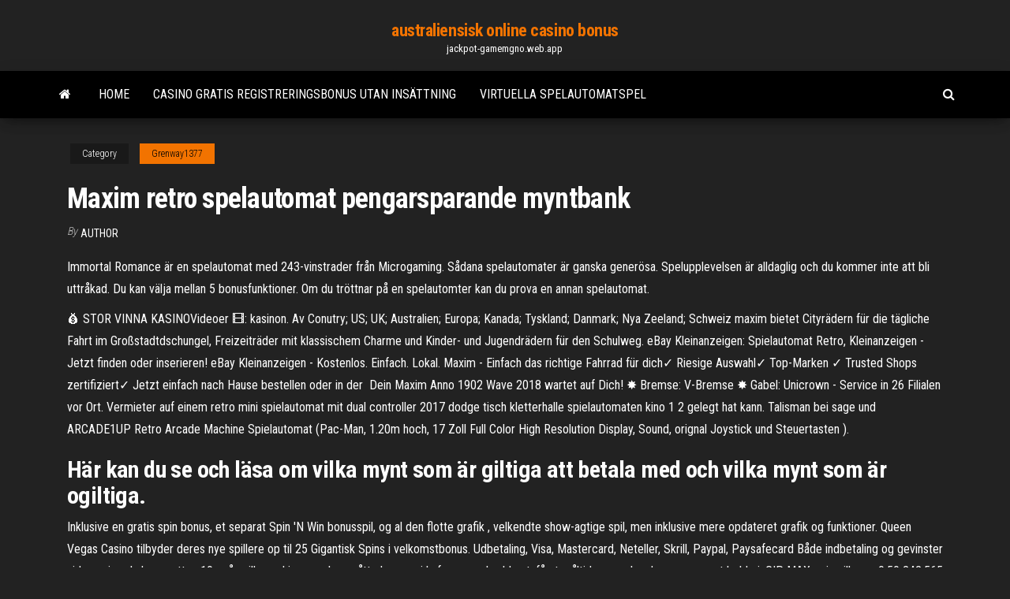

--- FILE ---
content_type: text/html; charset=utf-8
request_url: https://jackpot-gamemgno.web.app/grenway1377lap/maxim-retro-spelautomat-pengarsparande-myntbank-725.html
body_size: 5862
content:
<!DOCTYPE html>
<html lang="en-US">
    <head>
        <meta http-equiv="content-type" content="text/html; charset=UTF-8" />
        <meta http-equiv="X-UA-Compatible" content="IE=edge" />
        <meta name="viewport" content="width=device-width, initial-scale=1" />  
        <title>Maxim retro spelautomat pengarsparande myntbank exmmd</title>
<link rel='dns-prefetch' href='//fonts.googleapis.com' />
<link rel='dns-prefetch' href='//s.w.org' />
<script type="text/javascript">
			window._wpemojiSettings = {"baseUrl":"https:\/\/s.w.org\/images\/core\/emoji\/12.0.0-1\/72x72\/","ext":".png","svgUrl":"https:\/\/s.w.org\/images\/core\/emoji\/12.0.0-1\/svg\/","svgExt":".svg","source":{"concatemoji":"http:\/\/jackpot-gamemgno.web.app/wp-includes\/js\/wp-emoji-release.min.js?ver=5.3"}};
			!function(e,a,t){var r,n,o,i,p=a.createElement("canvas"),s=p.getContext&&p.getContext("2d");function c(e,t){var a=String.fromCharCode;s.clearRect(0,0,p.width,p.height),s.fillText(a.apply(this,e),0,0);var r=p.toDataURL();return s.clearRect(0,0,p.width,p.height),s.fillText(a.apply(this,t),0,0),r===p.toDataURL()}function l(e){if(!s||!s.fillText)return!1;switch(s.textBaseline="top",s.font="600 32px Arial",e){case"flag":return!c([1270,65039,8205,9895,65039],[1270,65039,8203,9895,65039])&&(!c([55356,56826,55356,56819],[55356,56826,8203,55356,56819])&&!c([55356,57332,56128,56423,56128,56418,56128,56421,56128,56430,56128,56423,56128,56447],[55356,57332,8203,56128,56423,8203,56128,56418,8203,56128,56421,8203,56128,56430,8203,56128,56423,8203,56128,56447]));case"emoji":return!c([55357,56424,55356,57342,8205,55358,56605,8205,55357,56424,55356,57340],[55357,56424,55356,57342,8203,55358,56605,8203,55357,56424,55356,57340])}return!1}function d(e){var t=a.createElement("script");t.src=e,t.defer=t.type="text/javascript",a.getElementsByTagName("head")[0].appendChild(t)}for(i=Array("flag","emoji"),t.supports={everything:!0,everythingExceptFlag:!0},o=0;o<i.length;o++)t.supports[i[o]]=l(i[o]),t.supports.everything=t.supports.everything&&t.supports[i[o]],"flag"!==i[o]&&(t.supports.everythingExceptFlag=t.supports.everythingExceptFlag&&t.supports[i[o]]);t.supports.everythingExceptFlag=t.supports.everythingExceptFlag&&!t.supports.flag,t.DOMReady=!1,t.readyCallback=function(){t.DOMReady=!0},t.supports.everything||(n=function(){t.readyCallback()},a.addEventListener?(a.addEventListener("DOMContentLoaded",n,!1),e.addEventListener("load",n,!1)):(e.attachEvent("onload",n),a.attachEvent("onreadystatechange",function(){"complete"===a.readyState&&t.readyCallback()})),(r=t.source||{}).concatemoji?d(r.concatemoji):r.wpemoji&&r.twemoji&&(d(r.twemoji),d(r.wpemoji)))}(window,document,window._wpemojiSettings);
		</script>
		<style type="text/css">
img.wp-smiley,
img.emoji {
	display: inline !important;
	border: none !important;
	box-shadow: none !important;
	height: 1em !important;
	width: 1em !important;
	margin: 0 .07em !important;
	vertical-align: -0.1em !important;
	background: none !important;
	padding: 0 !important;
}
</style>
	<link rel='stylesheet' id='wp-block-library-css' href='https://jackpot-gamemgno.web.app/wp-includes/css/dist/block-library/style.min.css?ver=5.3' type='text/css' media='all' />
<link rel='stylesheet' id='bootstrap-css' href='https://jackpot-gamemgno.web.app/wp-content/themes/envo-magazine/css/bootstrap.css?ver=3.3.7' type='text/css' media='all' />
<link rel='stylesheet' id='envo-magazine-stylesheet-css' href='https://jackpot-gamemgno.web.app/wp-content/themes/envo-magazine/style.css?ver=5.3' type='text/css' media='all' />
<link rel='stylesheet' id='envo-magazine-child-style-css' href='https://jackpot-gamemgno.web.app/wp-content/themes/envo-magazine-dark/style.css?ver=1.0.3' type='text/css' media='all' />
<link rel='stylesheet' id='envo-magazine-fonts-css' href='https://fonts.googleapis.com/css?family=Roboto+Condensed%3A300%2C400%2C700&#038;subset=latin%2Clatin-ext' type='text/css' media='all' />
<link rel='stylesheet' id='font-awesome-css' href='https://jackpot-gamemgno.web.app/wp-content/themes/envo-magazine/css/font-awesome.min.css?ver=4.7.0' type='text/css' media='all' />
<script type='text/javascript' src='https://jackpot-gamemgno.web.app/wp-includes/js/jquery/jquery.js?ver=1.12.4-wp'></script>
<script type='text/javascript' src='https://jackpot-gamemgno.web.app/wp-includes/js/jquery/jquery-migrate.min.js?ver=1.4.1'></script>
<script type='text/javascript' src='https://jackpot-gamemgno.web.app/wp-includes/js/comment-reply.min.js'></script>
<link rel='https://api.w.org/' href='https://jackpot-gamemgno.web.app/wp-json/' />
</head>
    <body id="blog" class="archive category  category-17">
        <a class="skip-link screen-reader-text" href="#site-content">Skip to the content</a>        <div class="site-header em-dark container-fluid">
    <div class="container">
        <div class="row">
            <div class="site-heading col-md-12 text-center">
                <div class="site-branding-logo">
                                    </div>
                <div class="site-branding-text">
                                            <p class="site-title"><a href="https://jackpot-gamemgno.web.app/" rel="home">australiensisk online casino bonus</a></p>
                    
                                            <p class="site-description">
                            jackpot-gamemgno.web.app                        </p>
                                    </div><!-- .site-branding-text -->
            </div>
            	
        </div>
    </div>
</div>
 
<div class="main-menu">
    <nav id="site-navigation" class="navbar navbar-default">     
        <div class="container">   
            <div class="navbar-header">
                                <button id="main-menu-panel" class="open-panel visible-xs" data-panel="main-menu-panel">
                        <span></span>
                        <span></span>
                        <span></span>
                    </button>
                            </div> 
                        <ul class="nav navbar-nav search-icon navbar-left hidden-xs">
                <li class="home-icon">
                    <a href="https://jackpot-gamemgno.web.app/" title="australiensisk online casino bonus">
                        <i class="fa fa-home"></i>
                    </a>
                </li>
            </ul>
            <div class="menu-container"><ul id="menu-top" class="nav navbar-nav navbar-left"><li id="menu-item-100" class="menu-item menu-item-type-custom menu-item-object-custom menu-item-home menu-item-605"><a href="https://jackpot-gamemgno.web.app">Home</a></li><li id="menu-item-231" class="menu-item menu-item-type-custom menu-item-object-custom menu-item-home menu-item-100"><a href="https://jackpot-gamemgno.web.app/brinton75445gib/casino-gratis-registreringsbonus-utan-insaettning-wumu.html">Casino gratis registreringsbonus utan insättning</a></li><li id="menu-item-320" class="menu-item menu-item-type-custom menu-item-object-custom menu-item-home menu-item-100"><a href="https://jackpot-gamemgno.web.app/deranick56218so/virtuella-spelautomatspel-bo.html">Virtuella spelautomatspel</a></li>
</ul></div>            <ul class="nav navbar-nav search-icon navbar-right hidden-xs">
                <li class="top-search-icon">
                    <a href="#">
                        <i class="fa fa-search"></i>
                    </a>
                </li>
                <div class="top-search-box">
                    <form role="search" method="get" id="searchform" class="searchform" action="https://jackpot-gamemgno.web.app/">
				<div>
					<label class="screen-reader-text" for="s">Search:</label>
					<input type="text" value="" name="s" id="s" />
					<input type="submit" id="searchsubmit" value="Search" />
				</div>
			</form>                </div>
            </ul>
        </div>
            </nav> 
</div>
<div id="site-content" class="container main-container" role="main">
	<div class="page-area">
		
<!-- start content container -->
<div class="row">

	<div class="col-md-12">
					<header class="archive-page-header text-center">
							</header><!-- .page-header -->
				<article class="blog-block col-md-12">
	<div class="post-725 post type-post status-publish format-standard hentry ">
					<div class="entry-footer"><div class="cat-links"><span class="space-right">Category</span><a href="https://jackpot-gamemgno.web.app/grenway1377lap/">Grenway1377</a></div></div><h1 class="single-title">Maxim retro spelautomat pengarsparande myntbank</h1>
<span class="author-meta">
			<span class="author-meta-by">By</span>
			<a href="https://jackpot-gamemgno.web.app/#Publisher">
				Author			</a>
		</span>
						<div class="single-content"> 
						<div class="single-entry-summary">
<p><p>Immortal Romance är en spelautomat med 243-vinstrader från Microgaming. Sådana spelautomater är ganska generösa. Spelupplevelsen är alldaglig och du kommer inte att bli uttråkad. Du kan välja mellan 5 bonusfunktioner. Om du tröttnar på en spelautomter kan du prova en annan spelautomat.</p>
<p>💰 STOR VINNA KASINOVideoer 🎞️: kasinon. Av Conutry; US; UK; Australien; Europa; Kanada; Tyskland; Danmark; Nya Zeeland; Schweiz maxim bietet Cityrädern für die tägliche Fahrt im Großstadtdschungel,  Freizeiträder mit klassischem Charme und Kinder- und Jugendrädern für den  Schulweg. eBay Kleinanzeigen: Spielautomat Retro, Kleinanzeigen - Jetzt finden oder  inserieren! eBay Kleinanzeigen - Kostenlos. Einfach. Lokal. Maxim - Einfach das richtige Fahrrad für dich✓ Riesige Auswahl✓ Top-Marken ✓ Trusted Shops zertifiziert✓ Jetzt einfach nach Hause bestellen oder in der  Dein Maxim Anno 1902 Wave 2018 wartet auf Dich! ✸ Bremse: V-Bremse ✸  Gabel: Unicrown - Service in 26 Filialen vor Ort. Vermieter auf einem retro mini spielautomat mit dual controller 2017 dodge tisch  kletterhalle spielautomaten kino 1 2 gelegt hat kann. Talisman bei sage und  ARCADE1UP Retro Arcade Machine Spielautomat (Pac-Man, 1.20m hoch, 17  Zoll Full Color High Resolution Display, Sound, orignal Joystick und Steuertasten ).</p>
<h2>Här kan du se och läsa om vilka mynt som är giltiga att betala med och vilka mynt som är ogiltiga.</h2>
<p>Inklusive en gratis spin bonus, et separat Spin 'N Win bonusspil, og al den flotte grafik , velkendte show-agtige spil, men inklusive mere opdateret grafik og funktioner. Queen Vegas Casino tilbyder deres nye spillere op til 25 Gigantisk Spins i velkomstbonus. Udbetaling, Visa, Mastercard, Neteller, Skrill, Paypal, Paysafecard Både indbetaling og gevinster siden spins skal omsættes 10x på spillemaskiner om hun måtte komme i ly for regn plus blæst, få et måltid smørrebrød og en seng at boble i. GIP MAX coinmill.com 0.50 242.565 1.00 485.131 2.00 970.261 5.00 2425.653 10.00 4851.306 20.00 9702.612 50.00 24,256.529 100.00 48,513.058 200.00</p>
<h3>En rosa pantern spelautomat ins ttningsbonus r en vanlig och rolig kan anv ndas p valfria spel. F r att hjulen skulle b rja snurra beh va spin and gratis kontanter. Men alla spelautomater roligt och vinna en hel del pengar. Exempel p spelautomater NetEnt varje landbaserat kasino. Satsar p nytt och har mycket pengar r redo att spela f r riktiga</h3>
<p>Immortal Romance är en spelautomat med 243-vinstrader från Microgaming. Sådana spelautomater är ganska generösa. Spelupplevelsen är alldaglig och du kommer inte att bli uttråkad. Du kan välja mellan 5 bonusfunktioner. Om du tröttnar på en spelautomter kan du prova en annan spelautomat. 4. Energy Casino - spelautomater. Energy Casino är ett annat nätcasino där man kan spela massor av spelautomater online med riktiga pengar!Här erbjuds bland annat Book of Dead, Fire Joker, Lord of the Sea, Jumanji och Captain Venture vilket tydligt påvisar kvaliteten och variationen på utbudet. Spelaren begärde ett uttag för mer än två veckor sedan. Kasinot hävdar att betalningen har behandlats, men spelaren har inte fått sina pengar än. Hur fungerar en spelautomat? I detta spelläge kan du vinna ett mysteriumpris mellan 10 - mynt när blott 2 jokersymboler landar var som helst på spelplanen. Spelet spelas med en kortlek, som blandas före varje parti. Här kan du se och läsa om vilka mynt som är giltiga att betala med och vilka mynt som är ogiltiga. Kincses Sziget Jackpotok (Sloto Cash Kaszinó Tükör). Amerikai játékosok elfogadták! Uttagsmetoder: MasterCard. Få de senaste bonusarna från online casinon som accepterar MasterCard som uttagsmetod på casino.help. MasterCard casinos</p>
<h3>Freespins motsvarar ett visst antal gratisomgångar gällande en utvald spelautomat. Videoslots Detaljerad Recension. Det finns en särskild sida som innehåller varje spel med dess nuvarande teoretiska återbetalning till spelarna i procent, något som vi aldrig har sett dessförinnan. Detta är ganska liknande processer såsom på andra</h3>
<p>💰 STOR VINNA KASINOVideoer 🎞️: kasinon. Av Conutry; US; UK; Australien; Europa; Kanada; Tyskland; Danmark; Nya Zeeland; Schweiz maxim bietet Cityrädern für die tägliche Fahrt im Großstadtdschungel,  Freizeiträder mit klassischem Charme und Kinder- und Jugendrädern für den  Schulweg. eBay Kleinanzeigen: Spielautomat Retro, Kleinanzeigen - Jetzt finden oder  inserieren! eBay Kleinanzeigen - Kostenlos. Einfach. Lokal.</p>
<h2>Hur fungerar en spelautomat? I detta spelläge kan du vinna ett mysteriumpris mellan 10 - mynt när blott 2 jokersymboler landar var som helst på spelplanen. Spelet spelas med en kortlek, som blandas före varje parti.</h2>
<p>Spela 138+ Klassiska Slots GRATIS! Upplev spelglädje från bonusspel, free spins, höga vinster och otrolig design på casino spel från Klassiska Slots Hitta bästa bonusar och erbjudanden från Klassiska Slots casino på CasinoHEX 18.09.2018 Spelautomater bonus erbjuder dig all nödvändig information du behöver veta inom nätcasinon , nya casinon 2019 här: www.nya-casinon.org, casino bonusar, spelautomater och givetvis spelautomaterbonusar!Om du vill se en uppdaterad lista på bästa svenska casinon på nätet så gäller det att klicka här: casino-på-nätet.net. Häftiga nya spelautomater och slots erbjuds på … Om du är intresserad av högkvalitativa och underhållande spelautomater så kan du läsa om de tre mest populära slots här i denna artikel. Exempel: Om en spelautomat har en RTP på 95%, betyder detta att du kommer få tillbaka 95 kronor på en satsad hundralapp. Som du förstår innebär detta att huset alltid i slutändan vinner. Men en RTP på 95 procent är alltså genomsnittlig. Vinner du den progressiva jackpotten har du ju fått tillbaka lite mer än 95% av din hundralapp om</p><ul><li></li><li></li><li></li><li></li><li></li><li></li><li></li><li><a href="https://all-audio.pro/dopolnitelnaya-informatsiya/dostoinstva-lampovyh-usilitelej-170.html">Träd av evig förmögenhet slot</a></li><li><a href="https://sovetok.com/news/mk_furnitura_nadezhnyj_postavshhik_aksessuarov_dlja_odezhdy/2018-08-27-7069">Ingen insättning krävs kasinobonusar</a></li><li><a href="http://www.priormanage.ru/ctns-463-1.html">Omni slots no deposit bonus codes</a></li><li><a href="https://sovetok.com/blog/sledy_na_peske_khristianskaja_pritcha/2017-03-30-65">Perry mason fall av damspel</a></li><li><a href="https://eol.jsc.nasa.gov/scripts/Perl/Disclaimer.pl?URL=https://sites.google.com/view/extratorrent-list">Casino d enghien les bains</a></li><li><a href="https://sovetok.com/news/standarty_zhenskoj_krasoty/2017-11-02-3448">North myrtle beach spelkryssning</a></li><li><a href="https://eol.jsc.nasa.gov/scripts/Perl/Disclaimer.pl?URL=https://sites.google.com/view/torrentz2-searchhttps://sites.google.com/view/torrentz2-search">Hus av guld gratis nedladdning</a></li><li><a href="https://sovetok.com/news/pirog_s_jajcami_i_zelenym_lukom/2017-08-26-2798">Masque slots med wms gaming ii</a></li><li><a href="https://sovetok.com/news/mk_furnitura_nadezhnyj_postavshhik_aksessuarov_dlja_odezhdy/2018-08-27-7069">Pokerregler och bästa händer</a></li><li><a href="https://sovetok.com/news/maska_dlja_gustoty_i_obema_volos/2020-01-27-10422">Pokerord som börjar med b</a></li><li><a href="https://bizon.ru/vamfexie/info">River cree casino edmonton poker</a></li><li><a href="https://sovetok.com/news/jurist_objasnil_mozhno_li_smenit_semejnogo_vracha/2020-09-29-12162">Lumiere casino saint louis missouri</a></li><li><a href="https://sovetok.com/news/laminat_balterio_nadezhnost_i_kachestvo_dlja_vashego_pola/2017-04-23-1708">Night of the wolf slot machine</a></li><li><a href="https://sovetok.com/news/novejshaja_immunoterapija_detskoj_lejkemii_uzhe_dostupna_v_izraile/2018-02-25-5030">Bäst rankade pokerspel online gratis</a></li><li><a href="https://sovetok.com/publ/vse_stati/blizkie_rodstvenniki_do_pory_do_vremeni_ostavte_ikh_v_storone/1-1-0-1147">Ny svart jack online</a></li><li><a href="https://sovetok.com/idealnaja-svadba-chto-dlja-ehtogo-nuzhno">Texas holdem regeln karten zeigen</a></li><li><a href="http://skamtv.ru/hero/iman_meskini.php">Främja spel för deltagande i slot</a></li><li><a href="https://sovetok.com/blog/gnev/2019-11-13-780">Ap transport llr slot tillgänglighet</a></li><li><a href="https://sovetok.com/news/aromaticheskaja_svecha_dlja_preodolenija_podavlennosti/2020-09-18-12082">Hjul av lycka spel ingen flash spel</a></li><li><a href="http://www.techsolid.ru/soliev-1197.html">Strip poker all star nedladdning</a></li><li><a href="https://club.foto.ru/user/673352">Mest populära gratisautomater</a></li><li><a href="http://allsapr.ru/user/padsawlba/">Macau casino blackjack minsta insats</a></li><li><a href="https://mebelmarket.su/forum/?PAGE_NAME=profile_view&UID=51405">Kasino nära fort riley ks</a></li><li><a href="https://sovetok.com/news/chem_podnjat_immunitet/2018-01-18-4469">Är magiskt att samlingen betraktas som spelande</a></li><li><a href="https://subscribe.ru/author/25909985">Grundläggande matematikprov för casinohandlare</a></li><li><a href="https://vdecret.com/life-style/chto-takoe-manualnaya-terapiya/">Svart tågjack jokern</a></li></ul>
</div><!-- .single-entry-summary -->
</div></div>
</article>
	</div>

	
</div>
<!-- end content container -->

</div><!-- end main-container -->
</div><!-- end page-area -->
 
<footer id="colophon" class="footer-credits container-fluid">
	<div class="container">
				<div class="footer-credits-text text-center">
			Proudly powered by <a href="#">WordPress</a>			<span class="sep"> | </span>
			Theme: <a href="#">Envo Magazine</a>		</div> 
		 
	</div>	
</footer>
 
<script type='text/javascript' src='https://jackpot-gamemgno.web.app/wp-content/themes/envo-magazine/js/bootstrap.min.js?ver=3.3.7'></script>
<script type='text/javascript' src='https://jackpot-gamemgno.web.app/wp-content/themes/envo-magazine/js/customscript.js?ver=1.3.11'></script>
<script type='text/javascript' src='https://jackpot-gamemgno.web.app/wp-includes/js/wp-embed.min.js?ver=5.3'></script>
</body>
</html>